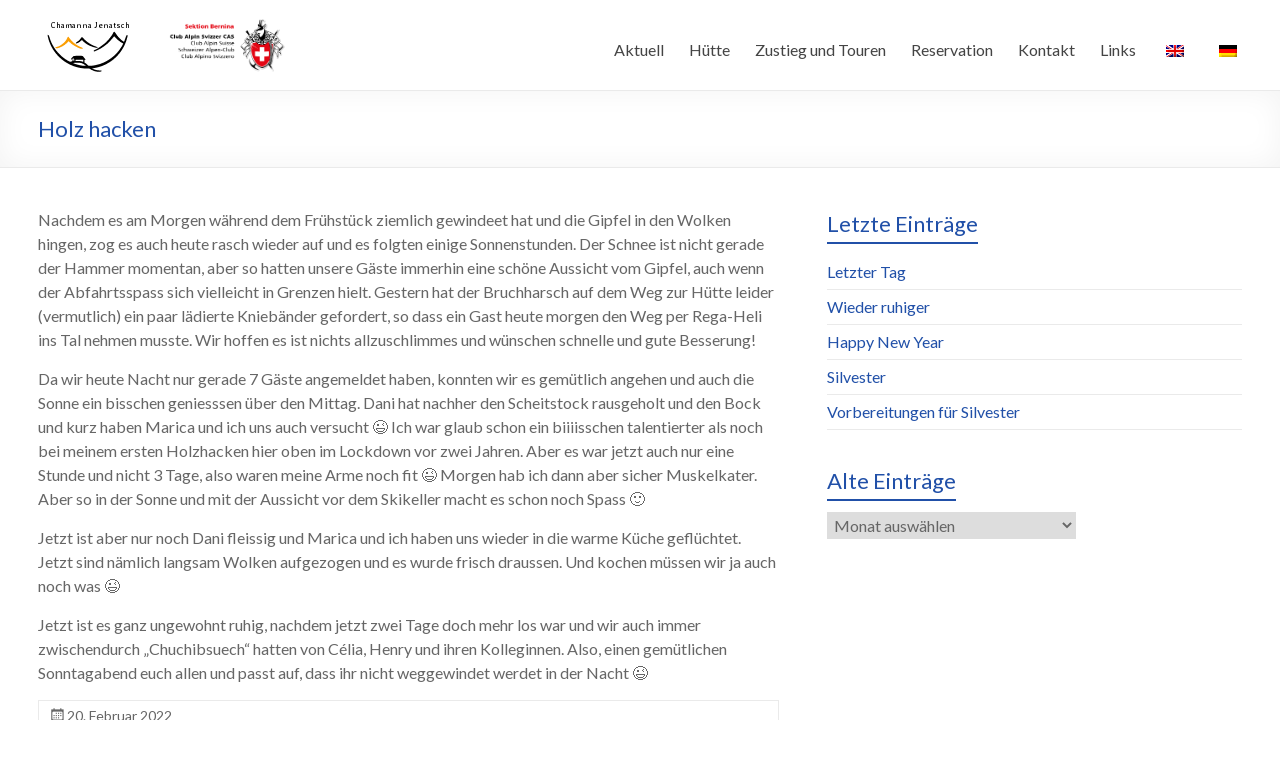

--- FILE ---
content_type: text/html; charset=UTF-8
request_url: http://www.chamannajenatsch.ch/2022/02/20/holz-hacken/
body_size: 11539
content:
<!DOCTYPE html>
<!--[if IE 7]>
<html class="ie ie7" lang="de">
<![endif]-->
<!--[if IE 8]>
<html class="ie ie8" lang="de">
<![endif]-->
<!--[if !(IE 7) & !(IE 8)]><!-->
<html lang="de">
<!--<![endif]-->
<head>
	<meta charset="UTF-8" />
	<meta name="viewport" content="width=device-width, initial-scale=1">
	<link rel="profile" href="http://gmpg.org/xfn/11" />
	<title>Holz hacken &#8211; Chamanna Jenatsch</title>
<meta name='robots' content='max-image-preview:large' />
	<style>img:is([sizes="auto" i], [sizes^="auto," i]) { contain-intrinsic-size: 3000px 1500px }</style>
	<link rel='dns-prefetch' href='//fonts.googleapis.com' />
<link rel="alternate" type="application/rss+xml" title="Chamanna Jenatsch &raquo; Feed" href="http://www.chamannajenatsch.ch/feed/" />
<link rel="alternate" type="application/rss+xml" title="Chamanna Jenatsch &raquo; Kommentar-Feed" href="http://www.chamannajenatsch.ch/comments/feed/" />
<script type="text/javascript">
/* <![CDATA[ */
window._wpemojiSettings = {"baseUrl":"https:\/\/s.w.org\/images\/core\/emoji\/16.0.1\/72x72\/","ext":".png","svgUrl":"https:\/\/s.w.org\/images\/core\/emoji\/16.0.1\/svg\/","svgExt":".svg","source":{"concatemoji":"http:\/\/www.chamannajenatsch.ch\/wp-includes\/js\/wp-emoji-release.min.js?ver=6.8.3"}};
/*! This file is auto-generated */
!function(s,n){var o,i,e;function c(e){try{var t={supportTests:e,timestamp:(new Date).valueOf()};sessionStorage.setItem(o,JSON.stringify(t))}catch(e){}}function p(e,t,n){e.clearRect(0,0,e.canvas.width,e.canvas.height),e.fillText(t,0,0);var t=new Uint32Array(e.getImageData(0,0,e.canvas.width,e.canvas.height).data),a=(e.clearRect(0,0,e.canvas.width,e.canvas.height),e.fillText(n,0,0),new Uint32Array(e.getImageData(0,0,e.canvas.width,e.canvas.height).data));return t.every(function(e,t){return e===a[t]})}function u(e,t){e.clearRect(0,0,e.canvas.width,e.canvas.height),e.fillText(t,0,0);for(var n=e.getImageData(16,16,1,1),a=0;a<n.data.length;a++)if(0!==n.data[a])return!1;return!0}function f(e,t,n,a){switch(t){case"flag":return n(e,"\ud83c\udff3\ufe0f\u200d\u26a7\ufe0f","\ud83c\udff3\ufe0f\u200b\u26a7\ufe0f")?!1:!n(e,"\ud83c\udde8\ud83c\uddf6","\ud83c\udde8\u200b\ud83c\uddf6")&&!n(e,"\ud83c\udff4\udb40\udc67\udb40\udc62\udb40\udc65\udb40\udc6e\udb40\udc67\udb40\udc7f","\ud83c\udff4\u200b\udb40\udc67\u200b\udb40\udc62\u200b\udb40\udc65\u200b\udb40\udc6e\u200b\udb40\udc67\u200b\udb40\udc7f");case"emoji":return!a(e,"\ud83e\udedf")}return!1}function g(e,t,n,a){var r="undefined"!=typeof WorkerGlobalScope&&self instanceof WorkerGlobalScope?new OffscreenCanvas(300,150):s.createElement("canvas"),o=r.getContext("2d",{willReadFrequently:!0}),i=(o.textBaseline="top",o.font="600 32px Arial",{});return e.forEach(function(e){i[e]=t(o,e,n,a)}),i}function t(e){var t=s.createElement("script");t.src=e,t.defer=!0,s.head.appendChild(t)}"undefined"!=typeof Promise&&(o="wpEmojiSettingsSupports",i=["flag","emoji"],n.supports={everything:!0,everythingExceptFlag:!0},e=new Promise(function(e){s.addEventListener("DOMContentLoaded",e,{once:!0})}),new Promise(function(t){var n=function(){try{var e=JSON.parse(sessionStorage.getItem(o));if("object"==typeof e&&"number"==typeof e.timestamp&&(new Date).valueOf()<e.timestamp+604800&&"object"==typeof e.supportTests)return e.supportTests}catch(e){}return null}();if(!n){if("undefined"!=typeof Worker&&"undefined"!=typeof OffscreenCanvas&&"undefined"!=typeof URL&&URL.createObjectURL&&"undefined"!=typeof Blob)try{var e="postMessage("+g.toString()+"("+[JSON.stringify(i),f.toString(),p.toString(),u.toString()].join(",")+"));",a=new Blob([e],{type:"text/javascript"}),r=new Worker(URL.createObjectURL(a),{name:"wpTestEmojiSupports"});return void(r.onmessage=function(e){c(n=e.data),r.terminate(),t(n)})}catch(e){}c(n=g(i,f,p,u))}t(n)}).then(function(e){for(var t in e)n.supports[t]=e[t],n.supports.everything=n.supports.everything&&n.supports[t],"flag"!==t&&(n.supports.everythingExceptFlag=n.supports.everythingExceptFlag&&n.supports[t]);n.supports.everythingExceptFlag=n.supports.everythingExceptFlag&&!n.supports.flag,n.DOMReady=!1,n.readyCallback=function(){n.DOMReady=!0}}).then(function(){return e}).then(function(){var e;n.supports.everything||(n.readyCallback(),(e=n.source||{}).concatemoji?t(e.concatemoji):e.wpemoji&&e.twemoji&&(t(e.twemoji),t(e.wpemoji)))}))}((window,document),window._wpemojiSettings);
/* ]]> */
</script>
<style id='wp-emoji-styles-inline-css' type='text/css'>

	img.wp-smiley, img.emoji {
		display: inline !important;
		border: none !important;
		box-shadow: none !important;
		height: 1em !important;
		width: 1em !important;
		margin: 0 0.07em !important;
		vertical-align: -0.1em !important;
		background: none !important;
		padding: 0 !important;
	}
</style>
<link rel='stylesheet' id='wp-block-library-css' href='http://www.chamannajenatsch.ch/wp-includes/css/dist/block-library/style.min.css?ver=6.8.3' type='text/css' media='all' />
<style id='classic-theme-styles-inline-css' type='text/css'>
/*! This file is auto-generated */
.wp-block-button__link{color:#fff;background-color:#32373c;border-radius:9999px;box-shadow:none;text-decoration:none;padding:calc(.667em + 2px) calc(1.333em + 2px);font-size:1.125em}.wp-block-file__button{background:#32373c;color:#fff;text-decoration:none}
</style>
<style id='global-styles-inline-css' type='text/css'>
:root{--wp--preset--aspect-ratio--square: 1;--wp--preset--aspect-ratio--4-3: 4/3;--wp--preset--aspect-ratio--3-4: 3/4;--wp--preset--aspect-ratio--3-2: 3/2;--wp--preset--aspect-ratio--2-3: 2/3;--wp--preset--aspect-ratio--16-9: 16/9;--wp--preset--aspect-ratio--9-16: 9/16;--wp--preset--color--black: #000000;--wp--preset--color--cyan-bluish-gray: #abb8c3;--wp--preset--color--white: #ffffff;--wp--preset--color--pale-pink: #f78da7;--wp--preset--color--vivid-red: #cf2e2e;--wp--preset--color--luminous-vivid-orange: #ff6900;--wp--preset--color--luminous-vivid-amber: #fcb900;--wp--preset--color--light-green-cyan: #7bdcb5;--wp--preset--color--vivid-green-cyan: #00d084;--wp--preset--color--pale-cyan-blue: #8ed1fc;--wp--preset--color--vivid-cyan-blue: #0693e3;--wp--preset--color--vivid-purple: #9b51e0;--wp--preset--gradient--vivid-cyan-blue-to-vivid-purple: linear-gradient(135deg,rgba(6,147,227,1) 0%,rgb(155,81,224) 100%);--wp--preset--gradient--light-green-cyan-to-vivid-green-cyan: linear-gradient(135deg,rgb(122,220,180) 0%,rgb(0,208,130) 100%);--wp--preset--gradient--luminous-vivid-amber-to-luminous-vivid-orange: linear-gradient(135deg,rgba(252,185,0,1) 0%,rgba(255,105,0,1) 100%);--wp--preset--gradient--luminous-vivid-orange-to-vivid-red: linear-gradient(135deg,rgba(255,105,0,1) 0%,rgb(207,46,46) 100%);--wp--preset--gradient--very-light-gray-to-cyan-bluish-gray: linear-gradient(135deg,rgb(238,238,238) 0%,rgb(169,184,195) 100%);--wp--preset--gradient--cool-to-warm-spectrum: linear-gradient(135deg,rgb(74,234,220) 0%,rgb(151,120,209) 20%,rgb(207,42,186) 40%,rgb(238,44,130) 60%,rgb(251,105,98) 80%,rgb(254,248,76) 100%);--wp--preset--gradient--blush-light-purple: linear-gradient(135deg,rgb(255,206,236) 0%,rgb(152,150,240) 100%);--wp--preset--gradient--blush-bordeaux: linear-gradient(135deg,rgb(254,205,165) 0%,rgb(254,45,45) 50%,rgb(107,0,62) 100%);--wp--preset--gradient--luminous-dusk: linear-gradient(135deg,rgb(255,203,112) 0%,rgb(199,81,192) 50%,rgb(65,88,208) 100%);--wp--preset--gradient--pale-ocean: linear-gradient(135deg,rgb(255,245,203) 0%,rgb(182,227,212) 50%,rgb(51,167,181) 100%);--wp--preset--gradient--electric-grass: linear-gradient(135deg,rgb(202,248,128) 0%,rgb(113,206,126) 100%);--wp--preset--gradient--midnight: linear-gradient(135deg,rgb(2,3,129) 0%,rgb(40,116,252) 100%);--wp--preset--font-size--small: 13px;--wp--preset--font-size--medium: 20px;--wp--preset--font-size--large: 36px;--wp--preset--font-size--x-large: 42px;--wp--preset--spacing--20: 0.44rem;--wp--preset--spacing--30: 0.67rem;--wp--preset--spacing--40: 1rem;--wp--preset--spacing--50: 1.5rem;--wp--preset--spacing--60: 2.25rem;--wp--preset--spacing--70: 3.38rem;--wp--preset--spacing--80: 5.06rem;--wp--preset--shadow--natural: 6px 6px 9px rgba(0, 0, 0, 0.2);--wp--preset--shadow--deep: 12px 12px 50px rgba(0, 0, 0, 0.4);--wp--preset--shadow--sharp: 6px 6px 0px rgba(0, 0, 0, 0.2);--wp--preset--shadow--outlined: 6px 6px 0px -3px rgba(255, 255, 255, 1), 6px 6px rgba(0, 0, 0, 1);--wp--preset--shadow--crisp: 6px 6px 0px rgba(0, 0, 0, 1);}:where(.is-layout-flex){gap: 0.5em;}:where(.is-layout-grid){gap: 0.5em;}body .is-layout-flex{display: flex;}.is-layout-flex{flex-wrap: wrap;align-items: center;}.is-layout-flex > :is(*, div){margin: 0;}body .is-layout-grid{display: grid;}.is-layout-grid > :is(*, div){margin: 0;}:where(.wp-block-columns.is-layout-flex){gap: 2em;}:where(.wp-block-columns.is-layout-grid){gap: 2em;}:where(.wp-block-post-template.is-layout-flex){gap: 1.25em;}:where(.wp-block-post-template.is-layout-grid){gap: 1.25em;}.has-black-color{color: var(--wp--preset--color--black) !important;}.has-cyan-bluish-gray-color{color: var(--wp--preset--color--cyan-bluish-gray) !important;}.has-white-color{color: var(--wp--preset--color--white) !important;}.has-pale-pink-color{color: var(--wp--preset--color--pale-pink) !important;}.has-vivid-red-color{color: var(--wp--preset--color--vivid-red) !important;}.has-luminous-vivid-orange-color{color: var(--wp--preset--color--luminous-vivid-orange) !important;}.has-luminous-vivid-amber-color{color: var(--wp--preset--color--luminous-vivid-amber) !important;}.has-light-green-cyan-color{color: var(--wp--preset--color--light-green-cyan) !important;}.has-vivid-green-cyan-color{color: var(--wp--preset--color--vivid-green-cyan) !important;}.has-pale-cyan-blue-color{color: var(--wp--preset--color--pale-cyan-blue) !important;}.has-vivid-cyan-blue-color{color: var(--wp--preset--color--vivid-cyan-blue) !important;}.has-vivid-purple-color{color: var(--wp--preset--color--vivid-purple) !important;}.has-black-background-color{background-color: var(--wp--preset--color--black) !important;}.has-cyan-bluish-gray-background-color{background-color: var(--wp--preset--color--cyan-bluish-gray) !important;}.has-white-background-color{background-color: var(--wp--preset--color--white) !important;}.has-pale-pink-background-color{background-color: var(--wp--preset--color--pale-pink) !important;}.has-vivid-red-background-color{background-color: var(--wp--preset--color--vivid-red) !important;}.has-luminous-vivid-orange-background-color{background-color: var(--wp--preset--color--luminous-vivid-orange) !important;}.has-luminous-vivid-amber-background-color{background-color: var(--wp--preset--color--luminous-vivid-amber) !important;}.has-light-green-cyan-background-color{background-color: var(--wp--preset--color--light-green-cyan) !important;}.has-vivid-green-cyan-background-color{background-color: var(--wp--preset--color--vivid-green-cyan) !important;}.has-pale-cyan-blue-background-color{background-color: var(--wp--preset--color--pale-cyan-blue) !important;}.has-vivid-cyan-blue-background-color{background-color: var(--wp--preset--color--vivid-cyan-blue) !important;}.has-vivid-purple-background-color{background-color: var(--wp--preset--color--vivid-purple) !important;}.has-black-border-color{border-color: var(--wp--preset--color--black) !important;}.has-cyan-bluish-gray-border-color{border-color: var(--wp--preset--color--cyan-bluish-gray) !important;}.has-white-border-color{border-color: var(--wp--preset--color--white) !important;}.has-pale-pink-border-color{border-color: var(--wp--preset--color--pale-pink) !important;}.has-vivid-red-border-color{border-color: var(--wp--preset--color--vivid-red) !important;}.has-luminous-vivid-orange-border-color{border-color: var(--wp--preset--color--luminous-vivid-orange) !important;}.has-luminous-vivid-amber-border-color{border-color: var(--wp--preset--color--luminous-vivid-amber) !important;}.has-light-green-cyan-border-color{border-color: var(--wp--preset--color--light-green-cyan) !important;}.has-vivid-green-cyan-border-color{border-color: var(--wp--preset--color--vivid-green-cyan) !important;}.has-pale-cyan-blue-border-color{border-color: var(--wp--preset--color--pale-cyan-blue) !important;}.has-vivid-cyan-blue-border-color{border-color: var(--wp--preset--color--vivid-cyan-blue) !important;}.has-vivid-purple-border-color{border-color: var(--wp--preset--color--vivid-purple) !important;}.has-vivid-cyan-blue-to-vivid-purple-gradient-background{background: var(--wp--preset--gradient--vivid-cyan-blue-to-vivid-purple) !important;}.has-light-green-cyan-to-vivid-green-cyan-gradient-background{background: var(--wp--preset--gradient--light-green-cyan-to-vivid-green-cyan) !important;}.has-luminous-vivid-amber-to-luminous-vivid-orange-gradient-background{background: var(--wp--preset--gradient--luminous-vivid-amber-to-luminous-vivid-orange) !important;}.has-luminous-vivid-orange-to-vivid-red-gradient-background{background: var(--wp--preset--gradient--luminous-vivid-orange-to-vivid-red) !important;}.has-very-light-gray-to-cyan-bluish-gray-gradient-background{background: var(--wp--preset--gradient--very-light-gray-to-cyan-bluish-gray) !important;}.has-cool-to-warm-spectrum-gradient-background{background: var(--wp--preset--gradient--cool-to-warm-spectrum) !important;}.has-blush-light-purple-gradient-background{background: var(--wp--preset--gradient--blush-light-purple) !important;}.has-blush-bordeaux-gradient-background{background: var(--wp--preset--gradient--blush-bordeaux) !important;}.has-luminous-dusk-gradient-background{background: var(--wp--preset--gradient--luminous-dusk) !important;}.has-pale-ocean-gradient-background{background: var(--wp--preset--gradient--pale-ocean) !important;}.has-electric-grass-gradient-background{background: var(--wp--preset--gradient--electric-grass) !important;}.has-midnight-gradient-background{background: var(--wp--preset--gradient--midnight) !important;}.has-small-font-size{font-size: var(--wp--preset--font-size--small) !important;}.has-medium-font-size{font-size: var(--wp--preset--font-size--medium) !important;}.has-large-font-size{font-size: var(--wp--preset--font-size--large) !important;}.has-x-large-font-size{font-size: var(--wp--preset--font-size--x-large) !important;}
:where(.wp-block-post-template.is-layout-flex){gap: 1.25em;}:where(.wp-block-post-template.is-layout-grid){gap: 1.25em;}
:where(.wp-block-columns.is-layout-flex){gap: 2em;}:where(.wp-block-columns.is-layout-grid){gap: 2em;}
:root :where(.wp-block-pullquote){font-size: 1.5em;line-height: 1.6;}
</style>
<link rel='stylesheet' id='dashicons-css' href='http://www.chamannajenatsch.ch/wp-includes/css/dashicons.min.css?ver=6.8.3' type='text/css' media='all' />
<link rel='stylesheet' id='everest-forms-general-css' href='http://www.chamannajenatsch.ch/wp-content/plugins/everest-forms/assets/css/everest-forms.css?ver=2.0.6' type='text/css' media='all' />
<link rel='stylesheet' id='trp-language-switcher-style-css' href='http://www.chamannajenatsch.ch/wp-content/plugins/translatepress-multilingual/assets/css/trp-language-switcher.css?ver=2.9.3' type='text/css' media='all' />
<link rel='stylesheet' id='chld_thm_cfg_parent-css' href='http://www.chamannajenatsch.ch/wp-content/themes/spacious/style.css?ver=6.8.3' type='text/css' media='all' />
<link rel='stylesheet' id='spacious_style-css' href='http://www.chamannajenatsch.ch/wp-content/themes/spacious-child/style.css?ver=1.6.2.1591524171' type='text/css' media='all' />
<link rel='stylesheet' id='spacious-genericons-css' href='http://www.chamannajenatsch.ch/wp-content/themes/spacious/genericons/genericons.css?ver=3.3.1' type='text/css' media='all' />
<link rel='stylesheet' id='spacious-font-awesome-css' href='http://www.chamannajenatsch.ch/wp-content/themes/spacious/font-awesome/css/font-awesome.min.css?ver=4.7.0' type='text/css' media='all' />
<link rel='stylesheet' id='spacious_googlefonts-css' href='//fonts.googleapis.com/css?family=Lato&#038;ver=6.8.3' type='text/css' media='all' />
<script type="text/javascript" src="http://www.chamannajenatsch.ch/wp-includes/js/jquery/jquery.min.js?ver=3.7.1" id="jquery-core-js"></script>
<script type="text/javascript" src="http://www.chamannajenatsch.ch/wp-includes/js/jquery/jquery-migrate.min.js?ver=3.4.1" id="jquery-migrate-js"></script>
<script type="text/javascript" src="http://www.chamannajenatsch.ch/wp-content/themes/spacious/js/spacious-custom.js?ver=6.8.3" id="spacious-custom-js"></script>
<!--[if lte IE 8]>
<script type="text/javascript" src="http://www.chamannajenatsch.ch/wp-content/themes/spacious/js/html5shiv.min.js?ver=6.8.3" id="html5-js"></script>
<![endif]-->
<link rel="https://api.w.org/" href="http://www.chamannajenatsch.ch/wp-json/" /><link rel="alternate" title="JSON" type="application/json" href="http://www.chamannajenatsch.ch/wp-json/wp/v2/posts/4575" /><link rel="EditURI" type="application/rsd+xml" title="RSD" href="http://www.chamannajenatsch.ch/xmlrpc.php?rsd" />
<meta name="generator" content="WordPress 6.8.3" />
<meta name="generator" content="Everest Forms 2.0.6" />
<link rel="canonical" href="http://www.chamannajenatsch.ch/2022/02/20/holz-hacken/" />
<link rel='shortlink' href='http://www.chamannajenatsch.ch/?p=4575' />
<link rel="alternate" title="oEmbed (JSON)" type="application/json+oembed" href="http://www.chamannajenatsch.ch/wp-json/oembed/1.0/embed?url=http%3A%2F%2Fwww.chamannajenatsch.ch%2F2022%2F02%2F20%2Fholz-hacken%2F" />
<link rel="alternate" title="oEmbed (XML)" type="text/xml+oembed" href="http://www.chamannajenatsch.ch/wp-json/oembed/1.0/embed?url=http%3A%2F%2Fwww.chamannajenatsch.ch%2F2022%2F02%2F20%2Fholz-hacken%2F&#038;format=xml" />
<style type='text/css'> .ae_data .elementor-editor-element-setting {
            display:none !important;
            }
            </style><link rel="alternate" hreflang="de-DE" href="http://www.chamannajenatsch.ch/2022/02/20/holz-hacken/"/>
<link rel="alternate" hreflang="en-GB" href="http://www.chamannajenatsch.ch/en/2022/02/20/holz-hacken/"/>
<link rel="alternate" hreflang="de" href="http://www.chamannajenatsch.ch/2022/02/20/holz-hacken/"/>
<link rel="alternate" hreflang="en" href="http://www.chamannajenatsch.ch/en/2022/02/20/holz-hacken/"/>
<meta name="generator" content="Elementor 3.27.4; features: additional_custom_breakpoints; settings: css_print_method-external, google_font-enabled, font_display-auto">
			<style>
				.e-con.e-parent:nth-of-type(n+4):not(.e-lazyloaded):not(.e-no-lazyload),
				.e-con.e-parent:nth-of-type(n+4):not(.e-lazyloaded):not(.e-no-lazyload) * {
					background-image: none !important;
				}
				@media screen and (max-height: 1024px) {
					.e-con.e-parent:nth-of-type(n+3):not(.e-lazyloaded):not(.e-no-lazyload),
					.e-con.e-parent:nth-of-type(n+3):not(.e-lazyloaded):not(.e-no-lazyload) * {
						background-image: none !important;
					}
				}
				@media screen and (max-height: 640px) {
					.e-con.e-parent:nth-of-type(n+2):not(.e-lazyloaded):not(.e-no-lazyload),
					.e-con.e-parent:nth-of-type(n+2):not(.e-lazyloaded):not(.e-no-lazyload) * {
						background-image: none !important;
					}
				}
			</style>
				<style type="text/css">
			#site-title,
		#site-description {
			position: absolute;
			clip: rect(1px, 1px, 1px, 1px);
		}
		</style>
	<style type="text/css" id="custom-background-css">
body.custom-background { background-color: #ffffff; }
</style>
	<link rel="icon" href="http://www.chamannajenatsch.ch/wp-content/uploads/2019/04/Logo-klein.png" sizes="32x32" />
<link rel="icon" href="http://www.chamannajenatsch.ch/wp-content/uploads/2019/04/Logo-klein.png" sizes="192x192" />
<link rel="apple-touch-icon" href="http://www.chamannajenatsch.ch/wp-content/uploads/2019/04/Logo-klein.png" />
<meta name="msapplication-TileImage" content="http://www.chamannajenatsch.ch/wp-content/uploads/2019/04/Logo-klein.png" />
		<style type="text/css"> blockquote { border-left: 3px solid #2150a8; }
			.spacious-button, input[type="reset"], input[type="button"], input[type="submit"], button { background-color: #2150a8; }
			.previous a:hover, .next a:hover { 	color: #2150a8; }
			a { color: #2150a8; }
			#site-title a:hover { color: #2150a8; }
			.main-navigation ul li.current_page_item a, .main-navigation ul li:hover > a { color: #2150a8; }
			.main-navigation ul li ul { border-top: 1px solid #2150a8; }
			.main-navigation ul li ul li a:hover, .main-navigation ul li ul li:hover > a, .main-navigation ul li.current-menu-item ul li a:hover, .main-navigation ul li:hover > .sub-toggle { color: #2150a8; }
			.site-header .menu-toggle:hover.entry-meta a.read-more:hover,#featured-slider .slider-read-more-button:hover,.call-to-action-button:hover,.entry-meta .read-more-link:hover,.spacious-button:hover, input[type="reset"]:hover, input[type="button"]:hover, input[type="submit"]:hover, button:hover { background: #001e76; }
			.main-small-navigation li:hover { background: #2150a8; }
			.main-small-navigation ul > .current_page_item, .main-small-navigation ul > .current-menu-item { background: #2150a8; }
			.main-navigation a:hover, .main-navigation ul li.current-menu-item a, .main-navigation ul li.current_page_ancestor a, .main-navigation ul li.current-menu-ancestor a, .main-navigation ul li.current_page_item a, .main-navigation ul li:hover > a  { color: #2150a8; }
			.small-menu a:hover, .small-menu ul li.current-menu-item a, .small-menu ul li.current_page_ancestor a, .small-menu ul li.current-menu-ancestor a, .small-menu ul li.current_page_item a, .small-menu ul li:hover > a { color: #2150a8; }
			#featured-slider .slider-read-more-button { background-color: #2150a8; }
			#controllers a:hover, #controllers a.active { background-color: #2150a8; color: #2150a8; }
			.widget_service_block a.more-link:hover, .widget_featured_single_post a.read-more:hover,#secondary a:hover,logged-in-as:hover  a,.single-page p a:hover{ color: #001e76; }
			.breadcrumb a:hover { color: #2150a8; }
			.tg-one-half .widget-title a:hover, .tg-one-third .widget-title a:hover, .tg-one-fourth .widget-title a:hover { color: #2150a8; }
			.pagination span ,.site-header .menu-toggle:hover{ background-color: #2150a8; }
			.pagination a span:hover { color: #2150a8; border-color: #2150a8; }
			.widget_testimonial .testimonial-post { border-color: #2150a8 #EAEAEA #EAEAEA #EAEAEA; }
			.call-to-action-content-wrapper { border-color: #EAEAEA #EAEAEA #EAEAEA #2150a8; }
			.call-to-action-button { background-color: #2150a8; }
			#content .comments-area a.comment-permalink:hover { color: #2150a8; }
			.comments-area .comment-author-link a:hover { color: #2150a8; }
			.comments-area .comment-author-link span { background-color: #2150a8; }
			.comment .comment-reply-link:hover { color: #2150a8; }
			.nav-previous a:hover, .nav-next a:hover { color: #2150a8; }
			#wp-calendar #today { color: #2150a8; }
			.widget-title span { border-bottom: 2px solid #2150a8; }
			.footer-widgets-area a:hover { color: #2150a8 !important; }
			.footer-socket-wrapper .copyright a:hover { color: #2150a8; }
			a#back-top:before { background-color: #2150a8; }
			.read-more, .more-link { color: #2150a8; }
			.post .entry-title a:hover, .page .entry-title a:hover { color: #2150a8; }
			.post .entry-meta .read-more-link { background-color: #2150a8; }
			.post .entry-meta a:hover, .type-page .entry-meta a:hover { color: #2150a8; }
			.single #content .tags a:hover { color: #2150a8; }
			.widget_testimonial .testimonial-icon:before { color: #2150a8; }
			a#scroll-up { background-color: #2150a8; }
			.search-form span { background-color: #2150a8; }.header-action .search-wrapper:hover .fa{ color: #2150a8} .spacious-woocommerce-cart-views .cart-value { background:#2150a8}.main-navigation .tg-header-button-wrap.button-one a{background-color:#2150a8} .main-navigation .tg-header-button-wrap.button-one a{border-color:#2150a8}.main-navigation .tg-header-button-wrap.button-one a:hover{background-color:#001e76}.main-navigation .tg-header-button-wrap.button-one a:hover{border-color:#001e76}</style>
				<style type="text/css" id="wp-custom-css">
			.entry-meta .category {
    display: none;
}



.entry-meta .author {
    display: none;
}

#colophon .widget {
    padding-bottom: 0;
    margin-bottom: 0;
}

#colophon .tg-one-fourth {
    padding-bottom: 0;
}


.copyright {display:none}

.footer-widgets-wrapper {
    background-color: #2c4b81;
}

h1, h2, h3, h4, h5, h6 {
	color: #2150a8;}

div .wp-caption {
    border: none;
}

a.ls-layer-link:hover {
  background-color:green !important;
}		</style>
		</head>

<body class="wp-singular post-template-default single single-post postid-4575 single-format-standard custom-background wp-custom-logo wp-theme-spacious wp-child-theme-spacious-child everest-forms-no-js translatepress-de_DE  wide-1218 elementor-default elementor-kit-2102">


<div id="page" class="hfeed site">
	<a class="skip-link screen-reader-text" href="#main">Zum Inhalt wechseln</a>

	
	
	<header id="masthead" class="site-header clearfix spacious-header-display-one">

		
		
		<div id="header-text-nav-container" class="">

			<div class="inner-wrap" id="spacious-header-display-one">

				<div id="header-text-nav-wrap" class="clearfix">
					<div id="header-left-section">
													<div id="header-logo-image">

								<a href="http://www.chamannajenatsch.ch/" class="custom-logo-link" rel="home"><img width="250" height="60" src="http://www.chamannajenatsch.ch/wp-content/uploads/2022/12/Logo_Jenatsch_SAC_neu.svg" class="custom-logo" alt="Chamanna Jenatsch" decoding="async" /></a>
							</div><!-- #header-logo-image -->

							
						<div id="header-text" class="screen-reader-text">
															<h3 id="site-title">
									<a href="http://www.chamannajenatsch.ch/"
									   title="Chamanna Jenatsch"
									   rel="home">Chamanna Jenatsch</a>
								</h3>
														<p id="site-description">Chamanna Jenatsch CAS</p>
							<!-- #site-description -->
						</div><!-- #header-text -->

					</div><!-- #header-left-section -->
					<div id="header-right-section">
						
													<div class="header-action">
															</div>
						
						
		<nav id="site-navigation" class="main-navigation clearfix   " role="navigation">
			<p class="menu-toggle">Menü</p>
			<div class="menu-primary-container"><ul id="menu-menu-jill" class="menu"><li id="menu-item-43" class="menu-item menu-item-type-custom menu-item-object-custom menu-item-has-children menu-item-43"><a href="http://chamannajenatsch.ch">Aktuell</a>
<ul class="sub-menu">
	<li id="menu-item-44" class="menu-item menu-item-type-post_type menu-item-object-page current_page_parent menu-item-44"><a href="http://www.chamannajenatsch.ch/newsvomkuechentisch/">News vom Küchentisch</a></li>
	<li id="menu-item-5345" class="menu-item menu-item-type-post_type menu-item-object-page menu-item-5345"><a href="http://www.chamannajenatsch.ch/neue-verhaeltnisse/">Aktuelle Verhältnisse</a></li>
	<li id="menu-item-7356" class="menu-item menu-item-type-post_type menu-item-object-page menu-item-7356"><a href="http://www.chamannajenatsch.ch/wetter/">Wetter und Lawinengefahr</a></li>
	<li id="menu-item-357" class="menu-item menu-item-type-post_type menu-item-object-page menu-item-357"><a href="http://www.chamannajenatsch.ch/events/">Events</a></li>
	<li id="menu-item-3841" class="menu-item menu-item-type-post_type menu-item-object-page menu-item-3841"><a href="http://www.chamannajenatsch.ch/beverin-gewaesserperle-plus/">Beverin – Gewässerperle plus</a></li>
</ul>
</li>
<li id="menu-item-348" class="menu-item menu-item-type-post_type menu-item-object-page menu-item-has-children menu-item-348"><a href="http://www.chamannajenatsch.ch/huette/">Hütte</a>
<ul class="sub-menu">
	<li id="menu-item-352" class="menu-item menu-item-type-post_type menu-item-object-page menu-item-352"><a href="http://www.chamannajenatsch.ch/lage/">Lage</a></li>
	<li id="menu-item-1135" class="menu-item menu-item-type-post_type menu-item-object-page menu-item-1135"><a href="http://www.chamannajenatsch.ch/huette/">Die Hütte</a></li>
	<li id="menu-item-1183" class="menu-item menu-item-type-post_type menu-item-object-page menu-item-1183"><a href="http://www.chamannajenatsch.ch/huettenleben/">Hüttenleben</a></li>
	<li id="menu-item-548" class="menu-item menu-item-type-post_type menu-item-object-page menu-item-548"><a href="http://www.chamannajenatsch.ch/uebernachten/">Übernachten</a></li>
	<li id="menu-item-6554" class="menu-item menu-item-type-post_type menu-item-object-page menu-item-6554"><a href="http://www.chamannajenatsch.ch/hund/">Hund</a></li>
	<li id="menu-item-5458" class="menu-item menu-item-type-post_type menu-item-object-page menu-item-5458"><a href="http://www.chamannajenatsch.ch/winterraum/">Winterraum</a></li>
	<li id="menu-item-45" class="menu-item menu-item-type-post_type menu-item-object-page menu-item-45"><a href="http://www.chamannajenatsch.ch/team/">Team</a></li>
	<li id="menu-item-6108" class="menu-item menu-item-type-post_type menu-item-object-page menu-item-6108"><a href="http://www.chamannajenatsch.ch/nachhaltigkeit/">Nachhaltigkeit und Regionalität</a></li>
	<li id="menu-item-2069" class="menu-item menu-item-type-post_type menu-item-object-page menu-item-2069"><a href="http://www.chamannajenatsch.ch/gallerie/">Galerie</a></li>
</ul>
</li>
<li id="menu-item-361" class="menu-item menu-item-type-post_type menu-item-object-page menu-item-has-children menu-item-361"><a href="http://www.chamannajenatsch.ch/zustieg-und-touren/">Zustieg und Touren</a>
<ul class="sub-menu">
	<li id="menu-item-350" class="menu-item menu-item-type-post_type menu-item-object-page menu-item-350"><a href="http://www.chamannajenatsch.ch/zustieg-sommer/">Zustieg Sommer</a></li>
	<li id="menu-item-349" class="menu-item menu-item-type-post_type menu-item-object-page menu-item-349"><a href="http://www.chamannajenatsch.ch/zustieg-winter/">Zustieg Winter</a></li>
	<li id="menu-item-855" class="menu-item menu-item-type-post_type menu-item-object-page menu-item-855"><a href="http://www.chamannajenatsch.ch/touren-sommer/">Touren Sommer</a></li>
	<li id="menu-item-854" class="menu-item menu-item-type-post_type menu-item-object-page menu-item-854"><a href="http://www.chamannajenatsch.ch/touren-winter/">Touren Winter</a></li>
	<li id="menu-item-766" class="menu-item menu-item-type-post_type menu-item-object-page menu-item-766"><a href="http://www.chamannajenatsch.ch/bike/">Bike</a></li>
	<li id="menu-item-759" class="menu-item menu-item-type-custom menu-item-object-custom menu-item-759"><a target="_blank" href="https://bernina-trek.ch/">Bernina Trek</a></li>
	<li id="menu-item-760" class="menu-item menu-item-type-custom menu-item-object-custom menu-item-760"><a target="_blank" href="http://www.hauteroute-graubuenden.ch/">Haute Route Graubünden</a></li>
	<li id="menu-item-3963" class="menu-item menu-item-type-custom menu-item-object-custom menu-item-3963"><a target="_blank" href="https://www.schweizmobil.ch/de/wanderland/route-06.html">Alpenpässe-Weg</a></li>
</ul>
</li>
<li id="menu-item-293" class="menu-item menu-item-type-post_type menu-item-object-page menu-item-has-children menu-item-293"><a href="http://www.chamannajenatsch.ch/online-reservation/">Reservation</a>
<ul class="sub-menu">
	<li id="menu-item-298" class="menu-item menu-item-type-post_type menu-item-object-page menu-item-298"><a href="http://www.chamannajenatsch.ch/online-reservation/">Reservation und Preise</a></li>
	<li id="menu-item-267" class="menu-item menu-item-type-custom menu-item-object-custom menu-item-267"><a target="_blank" href="https://www.hut-reservation.org/reservation/book-hut/157/wizard">Online Reservation</a></li>
	<li id="menu-item-3292" class="menu-item menu-item-type-post_type menu-item-object-page menu-item-3292"><a href="http://www.chamannajenatsch.ch/gutscheine/">Gutscheine</a></li>
	<li id="menu-item-300" class="menu-item menu-item-type-custom menu-item-object-custom menu-item-300"><a target="_blank" href="http://www.chamannajenatsch.ch/wp-content/uploads/2025/04/2025_AGB_SAC_Jenatsch.pdf">AGB</a></li>
</ul>
</li>
<li id="menu-item-1201" class="menu-item menu-item-type-post_type menu-item-object-page menu-item-1201"><a href="http://www.chamannajenatsch.ch/kontakt/">Kontakt</a></li>
<li id="menu-item-1170" class="menu-item menu-item-type-post_type menu-item-object-page menu-item-1170"><a href="http://www.chamannajenatsch.ch/links/">Links</a></li>
<li id="menu-item-2082" class="trp-language-switcher-container menu-item menu-item-type-post_type menu-item-object-language_switcher menu-item-2082"><a href="http://www.chamannajenatsch.ch/en/2022/02/20/holz-hacken/"><span data-no-translation><img class="trp-flag-image" src="http://www.chamannajenatsch.ch/wp-content/plugins/translatepress-multilingual/assets/images/flags/en_GB.png" width="18" height="12" alt="en_GB" title="English (UK)"></span></a></li>
<li id="menu-item-2083" class="trp-language-switcher-container menu-item menu-item-type-post_type menu-item-object-language_switcher current-language-menu-item menu-item-2083"><a href="http://www.chamannajenatsch.ch/2022/02/20/holz-hacken/"><span data-no-translation><img class="trp-flag-image" src="http://www.chamannajenatsch.ch/wp-content/plugins/translatepress-multilingual/assets/images/flags/de_DE.png" width="18" height="12" alt="de_DE" title="Deutsch"></span></a></li>
</ul></div>		</nav>

		
					</div><!-- #header-right-section -->

				</div><!-- #header-text-nav-wrap -->
			</div><!-- .inner-wrap -->
					</div><!-- #header-text-nav-container -->

		
						<div class="header-post-title-container clearfix">
					<div class="inner-wrap">
						<div class="post-title-wrapper">
																								<h1 class="header-post-title-class">Holz hacken</h1>
																						</div>
											</div>
				</div>
					</header>
			<div id="main" class="clearfix">
		<div class="inner-wrap">

	
	<div id="primary">
		<div id="content" class="clearfix">
			
				
<article id="post-4575" class="post-4575 post type-post status-publish format-standard hentry category-allgemein">
		<div class="entry-content clearfix">
		
<p>Nachdem es am Morgen während dem Frühstück ziemlich gewindeet hat und die Gipfel in den Wolken hingen, zog es auch heute rasch wieder auf und es folgten einige Sonnenstunden. Der Schnee ist nicht gerade der Hammer momentan, aber so hatten unsere Gäste immerhin eine schöne Aussicht vom Gipfel, auch wenn der Abfahrtsspass sich vielleicht in Grenzen hielt. Gestern hat der Bruchharsch auf dem Weg zur Hütte leider (vermutlich) ein paar lädierte Kniebänder gefordert, so dass ein Gast heute morgen den Weg per Rega-Heli ins Tal nehmen musste. Wir hoffen es ist nichts allzuschlimmes und wünschen schnelle und gute Besserung!</p>



<p>Da wir heute Nacht nur gerade 7 Gäste angemeldet haben, konnten wir es gemütlich angehen und auch die Sonne ein bisschen geniesssen über den Mittag. Dani hat nachher den Scheitstock rausgeholt und den Bock und kurz haben Marica und ich uns auch versucht 😉 Ich war glaub schon ein biiiisschen talentierter als noch bei meinem ersten Holzhacken hier oben im Lockdown vor zwei Jahren. Aber es war jetzt auch nur eine Stunde und nicht 3 Tage, also waren meine Arme noch fit 😉 Morgen hab ich dann aber sicher Muskelkater. Aber so in der Sonne und mit der Aussicht vor dem Skikeller macht es schon noch Spass 🙂</p>



<p>Jetzt ist aber nur noch Dani fleissig und Marica und ich haben uns wieder in die warme Küche geflüchtet. Jetzt sind nämlich langsam Wolken aufgezogen und es wurde frisch draussen. Und kochen müssen wir ja auch noch was 😉</p>



<p>Jetzt ist es ganz ungewohnt ruhig, nachdem jetzt zwei Tage doch mehr los war und wir auch immer zwischendurch &#8222;Chuchibsuech&#8220; hatten von Célia, Henry und ihren Kolleginnen. Also, einen gemütlichen Sonntagabend euch allen und passt auf, dass ihr nicht weggewindet werdet in der Nacht 😉</p>
<div class="extra-hatom-entry-title"><span class="entry-title">Holz hacken</span></div>	</div>

	<footer class="entry-meta-bar clearfix"><div class="entry-meta clearfix">
			<span class="by-author author vcard"><a class="url fn n"
			                                        href="http://www.chamannajenatsch.ch/author/calderas/">calderas</a></span>

			<span class="date"><a href="http://www.chamannajenatsch.ch/2022/02/20/holz-hacken/" title="15:50" rel="bookmark"><time class="entry-date published" datetime="2022-02-20T15:50:29+01:00">20. Februar 2022</time><time class="updated" datetime="2022-02-20T15:50:32+01:00">20. Februar 2022</time></a></span>				<span class="category"><a href="http://www.chamannajenatsch.ch/category/allgemein/" rel="category tag">Allgemein</a></span>
				</div></footer>
	</article>

						<ul class="default-wp-page clearfix">
			<li class="previous"><a href="http://www.chamannajenatsch.ch/2022/02/19/ein-gemuetlicher-samstag/" rel="prev"><span class="meta-nav">&larr;</span> Ein gemütlicher Samstag</a></li>
			<li class="next"><a href="http://www.chamannajenatsch.ch/2022/02/21/sturm/" rel="next">Sturm <span class="meta-nav">&rarr;</span></a></li>
		</ul>
	
				
				
				
			
		</div><!-- #content -->
	</div><!-- #primary -->

	
<div id="secondary">
			
		
		<aside id="recent-posts-2" class="widget widget_recent_entries">
		<h3 class="widget-title"><span>Letzte Einträge</span></h3>
		<ul>
											<li>
					<a href="http://www.chamannajenatsch.ch/2026/01/03/letzter-tag/">Letzter Tag</a>
									</li>
											<li>
					<a href="http://www.chamannajenatsch.ch/2026/01/02/wieder-ruhiger/">Wieder ruhiger</a>
									</li>
											<li>
					<a href="http://www.chamannajenatsch.ch/2026/01/01/happy-new-year-3/">Happy New Year</a>
									</li>
											<li>
					<a href="http://www.chamannajenatsch.ch/2025/12/31/silvester-3/">Silvester</a>
									</li>
											<li>
					<a href="http://www.chamannajenatsch.ch/2025/12/28/vorbereitungen-fuer-silvester/">Vorbereitungen für Silvester</a>
									</li>
					</ul>

		</aside><aside id="archives-2" class="widget widget_archive"><h3 class="widget-title"><span>Alte Einträge</span></h3>		<label class="screen-reader-text" for="archives-dropdown-2">Alte Einträge</label>
		<select id="archives-dropdown-2" name="archive-dropdown">
			
			<option value="">Monat auswählen</option>
				<option value='http://www.chamannajenatsch.ch/2026/01/'> Januar 2026 </option>
	<option value='http://www.chamannajenatsch.ch/2025/12/'> Dezember 2025 </option>
	<option value='http://www.chamannajenatsch.ch/2025/10/'> Oktober 2025 </option>
	<option value='http://www.chamannajenatsch.ch/2025/09/'> September 2025 </option>
	<option value='http://www.chamannajenatsch.ch/2025/08/'> August 2025 </option>
	<option value='http://www.chamannajenatsch.ch/2025/07/'> Juli 2025 </option>
	<option value='http://www.chamannajenatsch.ch/2025/06/'> Juni 2025 </option>
	<option value='http://www.chamannajenatsch.ch/2025/04/'> April 2025 </option>
	<option value='http://www.chamannajenatsch.ch/2025/03/'> März 2025 </option>
	<option value='http://www.chamannajenatsch.ch/2025/02/'> Februar 2025 </option>
	<option value='http://www.chamannajenatsch.ch/2025/01/'> Januar 2025 </option>
	<option value='http://www.chamannajenatsch.ch/2024/12/'> Dezember 2024 </option>
	<option value='http://www.chamannajenatsch.ch/2024/10/'> Oktober 2024 </option>
	<option value='http://www.chamannajenatsch.ch/2024/09/'> September 2024 </option>
	<option value='http://www.chamannajenatsch.ch/2024/08/'> August 2024 </option>
	<option value='http://www.chamannajenatsch.ch/2024/07/'> Juli 2024 </option>
	<option value='http://www.chamannajenatsch.ch/2024/06/'> Juni 2024 </option>
	<option value='http://www.chamannajenatsch.ch/2024/04/'> April 2024 </option>
	<option value='http://www.chamannajenatsch.ch/2024/03/'> März 2024 </option>
	<option value='http://www.chamannajenatsch.ch/2024/02/'> Februar 2024 </option>
	<option value='http://www.chamannajenatsch.ch/2024/01/'> Januar 2024 </option>
	<option value='http://www.chamannajenatsch.ch/2023/12/'> Dezember 2023 </option>
	<option value='http://www.chamannajenatsch.ch/2023/10/'> Oktober 2023 </option>
	<option value='http://www.chamannajenatsch.ch/2023/09/'> September 2023 </option>
	<option value='http://www.chamannajenatsch.ch/2023/08/'> August 2023 </option>
	<option value='http://www.chamannajenatsch.ch/2023/07/'> Juli 2023 </option>
	<option value='http://www.chamannajenatsch.ch/2023/06/'> Juni 2023 </option>
	<option value='http://www.chamannajenatsch.ch/2023/04/'> April 2023 </option>
	<option value='http://www.chamannajenatsch.ch/2023/03/'> März 2023 </option>
	<option value='http://www.chamannajenatsch.ch/2023/02/'> Februar 2023 </option>
	<option value='http://www.chamannajenatsch.ch/2023/01/'> Januar 2023 </option>
	<option value='http://www.chamannajenatsch.ch/2022/12/'> Dezember 2022 </option>
	<option value='http://www.chamannajenatsch.ch/2022/10/'> Oktober 2022 </option>
	<option value='http://www.chamannajenatsch.ch/2022/09/'> September 2022 </option>
	<option value='http://www.chamannajenatsch.ch/2022/08/'> August 2022 </option>
	<option value='http://www.chamannajenatsch.ch/2022/07/'> Juli 2022 </option>
	<option value='http://www.chamannajenatsch.ch/2022/06/'> Juni 2022 </option>
	<option value='http://www.chamannajenatsch.ch/2022/04/'> April 2022 </option>
	<option value='http://www.chamannajenatsch.ch/2022/03/'> März 2022 </option>
	<option value='http://www.chamannajenatsch.ch/2022/02/'> Februar 2022 </option>
	<option value='http://www.chamannajenatsch.ch/2022/01/'> Januar 2022 </option>
	<option value='http://www.chamannajenatsch.ch/2021/12/'> Dezember 2021 </option>
	<option value='http://www.chamannajenatsch.ch/2021/10/'> Oktober 2021 </option>
	<option value='http://www.chamannajenatsch.ch/2021/09/'> September 2021 </option>
	<option value='http://www.chamannajenatsch.ch/2021/08/'> August 2021 </option>
	<option value='http://www.chamannajenatsch.ch/2021/07/'> Juli 2021 </option>
	<option value='http://www.chamannajenatsch.ch/2021/06/'> Juni 2021 </option>
	<option value='http://www.chamannajenatsch.ch/2021/04/'> April 2021 </option>
	<option value='http://www.chamannajenatsch.ch/2021/03/'> März 2021 </option>
	<option value='http://www.chamannajenatsch.ch/2021/02/'> Februar 2021 </option>
	<option value='http://www.chamannajenatsch.ch/2021/01/'> Januar 2021 </option>
	<option value='http://www.chamannajenatsch.ch/2020/12/'> Dezember 2020 </option>
	<option value='http://www.chamannajenatsch.ch/2020/10/'> Oktober 2020 </option>
	<option value='http://www.chamannajenatsch.ch/2020/09/'> September 2020 </option>
	<option value='http://www.chamannajenatsch.ch/2020/08/'> August 2020 </option>
	<option value='http://www.chamannajenatsch.ch/2020/07/'> Juli 2020 </option>
	<option value='http://www.chamannajenatsch.ch/2020/06/'> Juni 2020 </option>
	<option value='http://www.chamannajenatsch.ch/2020/03/'> März 2020 </option>
	<option value='http://www.chamannajenatsch.ch/2020/02/'> Februar 2020 </option>
	<option value='http://www.chamannajenatsch.ch/2020/01/'> Januar 2020 </option>
	<option value='http://www.chamannajenatsch.ch/2019/12/'> Dezember 2019 </option>
	<option value='http://www.chamannajenatsch.ch/2019/10/'> Oktober 2019 </option>
	<option value='http://www.chamannajenatsch.ch/2019/09/'> September 2019 </option>
	<option value='http://www.chamannajenatsch.ch/2019/08/'> August 2019 </option>
	<option value='http://www.chamannajenatsch.ch/2019/07/'> Juli 2019 </option>
	<option value='http://www.chamannajenatsch.ch/2019/06/'> Juni 2019 </option>
	<option value='http://www.chamannajenatsch.ch/2019/05/'> Mai 2019 </option>

		</select>

			<script type="text/javascript">
/* <![CDATA[ */

(function() {
	var dropdown = document.getElementById( "archives-dropdown-2" );
	function onSelectChange() {
		if ( dropdown.options[ dropdown.selectedIndex ].value !== '' ) {
			document.location.href = this.options[ this.selectedIndex ].value;
		}
	}
	dropdown.onchange = onSelectChange;
})();

/* ]]> */
</script>
</aside>	</div>

	

</div><!-- .inner-wrap -->
</div><!-- #main -->

<footer id="colophon" class="clearfix">
	<div class="footer-widgets-wrapper">
	<div class="inner-wrap">
		<div class="footer-widgets-area clearfix">
			<div class="tg-one-fourth tg-column-1">
				<aside id="text-4" class="widget widget_text">			<div class="textwidget"><p>Chamanna Jenatsch CAS<br />
081 833 29 29<br />
info@chamannajenatsch.ch</p>
<p>Jill Lucas &amp; Daniel Sidler<br />
bergeistert GmbH<br />
Parschins 2<br />
7425 Masein</p>
<p><span class="st">©</span> copyright Jenatschteam 2025</p>
</div>
		</aside>			</div>
							<div class="tg-one-fourth tg-column-2">
					<aside id="media_image-7" class="widget widget_media_image"><a href="http://www.alpineoutfitters.ch"><img width="200" height="100" src="http://www.chamannajenatsch.ch/wp-content/uploads/2021/03/LogoLaSportiva-e1615816349448.jpg" class="image wp-image-3427  attachment-full size-full" alt="" style="max-width: 100%; height: auto;" decoding="async" /></a></aside>				</div>
										<div class="tg-one-fourth tg-after-two-blocks-clearfix tg-column-3">
					<aside id="media_image-8" class="widget widget_media_image"><img width="141" height="100" src="http://www.chamannajenatsch.ch/wp-content/uploads/2021/03/salewa-logo-e1615816206532.png" class="image wp-image-3429  attachment-full size-full" alt="" style="max-width: 100%; height: auto;" decoding="async" /></aside>				</div>
										<div class="tg-one-fourth tg-one-fourth-last tg-column-4">
					<aside id="media_image-9" class="widget widget_media_image"><img width="150" height="100" src="http://www.chamannajenatsch.ch/wp-content/uploads/2021/03/dynafit-e1615816243503.jpg" class="image wp-image-3433  attachment-full size-full" alt="" style="max-width: 100%; height: auto;" decoding="async" /></aside>				</div>
					</div>
	</div>
</div>
	<div class="footer-socket-wrapper clearfix">
		<div class="inner-wrap">
			<div class="footer-socket-area">
				<div class="copyright">Copyright &copy; 2026 <a href="http://www.chamannajenatsch.ch/" title="Chamanna Jenatsch" ><span>Chamanna Jenatsch</span></a>. Bereitgestellt von <a href="https://wordpress.org" target="_blank" title="WordPress"><span>WordPress</span></a>. Theme: Spacious von <a href="https://themegrill.com/themes/spacious" target="_blank" title="ThemeGrill" rel="author"><span>ThemeGrill</span></a>.</div>				<nav class="small-menu clearfix">
					<div class="menu-footer-menu-container"><ul id="menu-footer-menu" class="menu"><li id="menu-item-211" class="trp-language-switcher-container menu-item menu-item-type-post_type menu-item-object-language_switcher menu-item-211"><a href="http://www.chamannajenatsch.ch/en/2022/02/20/holz-hacken/"><span data-no-translation><img class="trp-flag-image" src="http://www.chamannajenatsch.ch/wp-content/plugins/translatepress-multilingual/assets/images/flags/en_GB.png" width="18" height="12" alt="en_GB" title="English (UK)"></span></a></li>
<li id="menu-item-212" class="trp-language-switcher-container menu-item menu-item-type-post_type menu-item-object-language_switcher current-language-menu-item menu-item-212"><a href="http://www.chamannajenatsch.ch/2022/02/20/holz-hacken/"><span data-no-translation><img class="trp-flag-image" src="http://www.chamannajenatsch.ch/wp-content/plugins/translatepress-multilingual/assets/images/flags/de_DE.png" width="18" height="12" alt="de_DE" title="Deutsch"></span></a></li>
</ul></div>				</nav>
			</div>
		</div>
	</div>
</footer>
<a href="#masthead" id="scroll-up"></a>
</div><!-- #page -->

<template id="tp-language" data-tp-language="de_DE"></template><script type="speculationrules">
{"prefetch":[{"source":"document","where":{"and":[{"href_matches":"\/*"},{"not":{"href_matches":["\/wp-*.php","\/wp-admin\/*","\/wp-content\/uploads\/*","\/wp-content\/*","\/wp-content\/plugins\/*","\/wp-content\/themes\/spacious-child\/*","\/wp-content\/themes\/spacious\/*","\/*\\?(.+)"]}},{"not":{"selector_matches":"a[rel~=\"nofollow\"]"}},{"not":{"selector_matches":".no-prefetch, .no-prefetch a"}}]},"eagerness":"conservative"}]}
</script>
			<script>
				const lazyloadRunObserver = () => {
					const lazyloadBackgrounds = document.querySelectorAll( `.e-con.e-parent:not(.e-lazyloaded)` );
					const lazyloadBackgroundObserver = new IntersectionObserver( ( entries ) => {
						entries.forEach( ( entry ) => {
							if ( entry.isIntersecting ) {
								let lazyloadBackground = entry.target;
								if( lazyloadBackground ) {
									lazyloadBackground.classList.add( 'e-lazyloaded' );
								}
								lazyloadBackgroundObserver.unobserve( entry.target );
							}
						});
					}, { rootMargin: '200px 0px 200px 0px' } );
					lazyloadBackgrounds.forEach( ( lazyloadBackground ) => {
						lazyloadBackgroundObserver.observe( lazyloadBackground );
					} );
				};
				const events = [
					'DOMContentLoaded',
					'elementor/lazyload/observe',
				];
				events.forEach( ( event ) => {
					document.addEventListener( event, lazyloadRunObserver );
				} );
			</script>
				<script type="text/javascript">
		var c = document.body.className;
		c = c.replace( /everest-forms-no-js/, 'everest-forms-js' );
		document.body.className = c;
	</script>
	<script type="text/javascript" src="http://www.chamannajenatsch.ch/wp-content/themes/spacious/js/navigation.js?ver=6.8.3" id="spacious-navigation-js"></script>
<script type="text/javascript" src="http://www.chamannajenatsch.ch/wp-content/themes/spacious/js/skip-link-focus-fix.js?ver=6.8.3" id="spacious-skip-link-focus-fix-js"></script>

</body>
</html>
